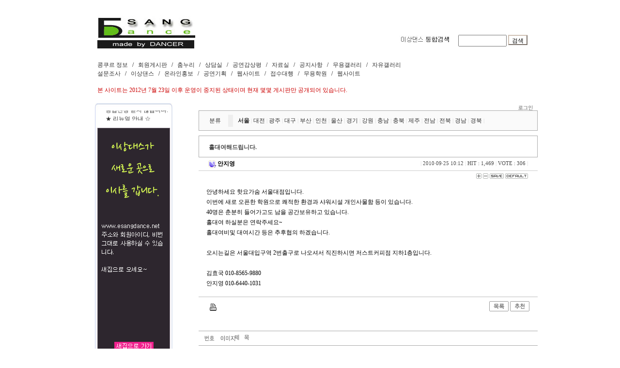

--- FILE ---
content_type: text/html
request_url: http://esangdance.byus.net/zboard/zboard.php?id=insti&page=2&sn1=&divpage=1&category=1&sn=off&ss=on&sc=on&select_arrange=headnum&desc=asc&no=726
body_size: 46010
content:
<!--
ZeroBoard에 대한 라이센스 명시입니다.

아래 라이센스에 동의하시는 분만 제로보드를 사용할수 있습니다.
    
프로그램명 : Zeroboard
배포버젼 : 4.1 pl 2 (2002. 6. 19)
개발자 : zero 
Homepage : http://zeroboard.com

1. 제로보드의 배포권은 ZEROBOARD.COM에서 허용한 곳에만 있습니다.
   (허락 맡지 않은 재배포는 허용하지 않습니다.)

2. 제로보드는 저작권을 아래 3번항목에 의해 표기하는 한도내에서
   개인홈페이지 및 학교나 교회등의 비영리단체, 기업이나 기타 영리단체에서 사용할수 있습니다.
   (반국가 단체나 불법 싸이트에서의 사용은 금지합니다)

3. 제로보드 사용시 저작권 명시부분을 훼손하면 안됩니다.
   프로그램 소스, html소스상의 라이센스 및 웹상 출력물 하단에 있는 카피라이트와 링크를 수정하지 마십시요.
   (저작권 표시는 게시판 배포시 작성된 형식만을 허용합니다. 임의 수정은 금지합니다)

4. 단, 정식 등록버젼은 저작권 표시를 삭제할수 있습니다.
   정식 등록버젼에 대한 문의는 http://zeroboard.com 에서 문의 방법을 찾아주시기 바랍니다.

5. 링크서비스등의 기본 용도에 맞지 않는 사용은 금지합니다.

6. 제로보드의 사용으로 인한 데이타 손실 및 기타 손해등 어떠한 사고나 문제에 대해서 ZEROBOARD.COM은 절대 책임을 지지 않습니다.

7. 제로보드에 대해 ZEROBOARD.COM은 유지/ 보수의 의무가 없습니다.

8. 제로보드 소스는 개인적으로 사용시 수정하여 사용할수 있지만 수정된 프로그램의 재배포는 금지합니다.
   (저작권 관련 부분은 수정금지입니다)

9. 제로보드에 쓰인 스킨의 저작권은 스킨 제작자에게 있으며 제작자의 동의하에 수정배포가 가능합니다.

10. 기타 의문사항은 http://zeroboard.com 을 이용해 주시기 바랍니다.
    (질문등에 대한 내용은 메일로 받지 않습니다)

-->
<html> 
<head>
	<title>▒ 무용학원 네트워크</title>
	<meta http-equiv=Content-Type content=text/html; charset=EUC-KR>
	<link rel=StyleSheet HREF=skin/ggambo6200_link/style.css type=text/css title=style>
	<script language='JavaScript'>
	var select_obj;
	function ZB_layerAction(name,status) { 
		var obj=document.all[name];
		var _tmpx,_tmpy, marginx, marginy;
		_tmpx = event.clientX + parseInt(obj.offsetWidth);
		_tmpy = event.clientY + parseInt(obj.offsetHeight);
		_marginx = document.body.clientWidth - _tmpx;
		_marginy = document.body.clientHeight - _tmpy ;
		if(_marginx < 0)
			_tmpx = event.clientX + document.body.scrollLeft + _marginx ;
		else
			_tmpx = event.clientX + document.body.scrollLeft ;
		if(_marginy < 0)
			_tmpy = event.clientY + document.body.scrollTop + _marginy +20;
		else
			_tmpy = event.clientY + document.body.scrollTop ;
		obj.style.posLeft=_tmpx-13;
		obj.style.posTop=_tmpy-12;
		if(status=='visible') {
			if(select_obj) {
				select_obj.style.visibility='hidden';
				select_obj=null;
			}
			select_obj=obj;
		}else{
			select_obj=null;
		}
		obj.style.visibility=status; 
	}


	function print_ZBlayer(name, homepage, mail, member_no, boardID, writer, traceID, traceType, isAdmin, isMember) {
		var printHeight = 0;
		var printMain="";
	
		if(homepage) {
			printMain = "<tr onMouseOver=this.style.backgroundColor='#bbbbbb' onMouseOut=this.style.backgroundColor='' onMousedown=window.open('"+homepage+"');><td style=font-family:굴림;font-size:9pt height=18 nowrap>&nbsp;<img src=images/n_homepage.gif border=0 align=absmiddle>&nbsp;&nbsp;홈페이지&nbsp;&nbsp;</td></tr>";
			printHeight = printHeight + 16;
		}
		if(mail) {
			
		}
		if(member_no) {
			if(isMember) {
				printMain = printMain +	"<tr onMouseOver=this.style.backgroundColor='#bbbbbb' onMouseOut=this.style.backgroundColor='' onMousedown=window.open('view_info.php?member_no="+member_no+"','view_info','width=400,height=510,toolbar=no,scrollbars=yes');><td style=font-family:굴림;font-size:9pt height=18 nowrap>&nbsp;<img src=images/n_memo.gif border=0 align=absmiddle>&nbsp;&nbsp;쪽지 보내기&nbsp;&nbsp;</td></tr>";
				printHeight = printHeight + 16;
			}

		}
		if(writer) {
			printMain = printMain +	"<tr onMouseOver=this.style.backgroundColor='#bbbbbb' onMouseOut=this.style.backgroundColor='' onMousedown=location.href='zboard.php?id="+boardID+"&sn1=on&sn=on&ss=off&sc=off&keyword="+writer+"';><td style=font-family:굴림;font-size:9pt height=18 nowrap>&nbsp;<img src=images/n_search.gif border=0 align=absmiddle>&nbsp;&nbsp;이름으로 검색&nbsp;&nbsp;</td></tr>";
			printHeight = printHeight + 16;
		}
		if(isAdmin) {
			if(member_no) {
				printMain = printMain +	"<tr onMouseOver=this.style.backgroundColor='#bbbbbb' onMouseOut=this.style.backgroundColor='' onMousedown=window.open('open_window.php?mode=i&str="+member_no+"','ZBremote','width=1,height=1,left=1,top=1');><td style=font-family:굴림;font-size:9pt height=18 nowrap>&nbsp;<img src=images/n_modify.gif border=0 align=absmiddle>&nbsp;&nbsp;<font color=darkred>회원정보 변경&nbsp;&nbsp;</td></tr>";
				printHeight = printHeight + 16;
			}
			printMain = printMain +	"<tr onMouseOver=this.style.backgroundColor='#bbbbbb' onMouseOut=this.style.backgroundColor='' onMousedown=window.open('open_window.php?mode="+traceType+"&str="+traceID+"','ZBremote','width=1,height=1,left=1,top=1');><td style=font-family:굴림;font-size:9pt height=18 nowrap>&nbsp;<img src=images/n_relationlist.gif border=0 align=absmiddle>&nbsp;&nbsp;<font color=darkred>관련글 추적</font>&nbsp;&nbsp;</td></tr>";
			printHeight = printHeight + 16;
		
		}
		var printHeader = "<div id='"+name+"' style='position:absolute; left:10px; top:25px; width:127; height: "+printHeight+"; z-index:1; visibility: hidden' onMousedown=ZB_layerAction('"+name+"','hidden')><table border=0><tr><td colspan=3 onMouseover=ZB_layerAction('"+name+"','hidden') height=3></td></tr><tr><td width=5 onMouseover=ZB_layerAction('"+name+"','hidden') rowspan=2>&nbsp;</td><td height=5></td></tr><tr><td><table style=cursor:hand border='0' cellspacing='1' cellpadding='0' bgcolor='black' width=100% height=100%><tr><td valign=top bgcolor=white><table border=0 cellspacing=0 cellpadding=3 width=100% height=100%>";
		var printFooter = "</table></td></tr></table></td><td width=5 rowspan=2 onMouseover=ZB_layerAction('"+name+"','hidden')>&nbsp;</td></tr><tr><td colspan=3 height=10 onMouseover=ZB_layerAction('"+name+"','hidden')></td></tr></table></div>";
	
		document.writeln(printHeader+printMain+printFooter);
	}
</script>
	
<script language="javascript">
browserName = navigator.appName;
browserVer = parseInt(navigator.appVersion);
if(browserName == "Netscape" && browserVer >= 3){ init = "net"; }
else { init = "ie"; }


if(((init == "net")&&(browserVer >=3))||((init == "ie")&&(browserVer >= 4))){

 sn_on=new Image;
 sn_off=new Image;
 sn_on.src= "skin/ggambo6200_link/name_on.gif";
 sn_off.src= "skin/ggambo6200_link/name_off.gif";

 ss_on=new Image;
 ss_off=new Image;
 ss_on.src= "skin/ggambo6200_link/subject_on.gif";
 ss_off.src= "skin/ggambo6200_link/subject_off.gif";

 sc_on=new Image;
 sc_off=new Image;
 sc_on.src= "skin/ggambo6200_link/content_on.gif";
 sc_off.src= "skin/ggambo6200_link/content_off.gif";

}

function OnOff(name) {
if(((init == "net")&&(browserVer >=3))||((init == "ie")&&(browserVer >= 4))) {
  if(document.search[name].value=='on')
  {
   document.search[name].value='off';
   ImgSrc=eval(name+"_off.src");
   document[name].src=ImgSrc;
  }
  else
  {
   document.search[name].value='on';
   ImgSrc=eval(name+"_on.src");
   document[name].src=ImgSrc;
  }
 }
}
</script>

<script language="javascript">
  function reverse() {
   var i, chked=0;
   if(confirm('목록을 반전하시겠습니까?\n\n반전을 원하지 않는다면 취소를 누르시면 다음으로 넘어갑니다'))
   {
    for(i=0;i<document.list.length;i++)
    {
     if(document.list[i].type=='checkbox')
     {
      if(document.list[i].checked) { document.list[i].checked=false; }
      else { document.list[i].checked=true; }
     }
    }
   }
   for(i=0;i<document.list.length;i++)
   {
    if(document.list[i].type=='checkbox')
    {
     if(document.list[i].checked) chked=1;
    }
   }
   if(chked) {
    if(confirm('선택된 항목을 보시겠습니까?'))
     {
      document.list.selected.value='';
      document.list.exec.value='view_all';
      for(i=0;i<document.list.length;i++)
      {
       if(document.list[i].type=='checkbox')
       {
        if(document.list[i].checked)
        {
         document.list.selected.value=document.list[i].value+';'+document.list.selected.value;
        }
       }
      }
      document.list.submit();
      return true;
     }
    }
   }

 function delete_all() {
  var i, chked=0;
  for(i=0;i<document.list.length;i++)
  {
   if(document.list[i].type=='checkbox')
   {
    if(document.list[i].checked) chked=1;
    }
   }
  if(chked)
  {
    document.list.selected.value='';
    document.list.exec.value='delete_all';
    for(i=0;i<document.list.length;i++)
    {
     if(document.list[i].type=='checkbox')
     {
      if(document.list[i].checked)
      {
       document.list.selected.value=document.list[i].value+';'+document.list.selected.value;
      }
     }
    }
    window.open("select_list_all.php?id=insti&selected="+document.list.selected.value,"게시물정리","width=260,height=180,toolbars=no,resize=no,scrollbars=no");
  }
  else {alert('정리할 게시물을 선택하여 주십시요');}
 }

 function category_change(obj) {
  var myindex=obj.selectedIndex;
  document.search.category.value=obj.options[myindex].value;
  document.search.submit();
  return true;
 }

//-->
</script>
</head>
<body topmargin='0'  leftmargin='0' marginwidth='0' marginheight='0'  bgcolor=white >
			<html>
<head>
<title>무용정보의 중심 :: 아름다운 춤세상에 오신걸 환영합니다. ::</title>

<style type="text/css">
<!--
body {
scrollbar-face-color:#FFFFFF;
scrollbar-highlight-color: navy;
scrollbar-3dlight-color: #FFFFFF;
scrollbar-shadow-color: navy;
scrollbar-darkshadow-color: #FFFFFF;
scrollbar-track-color: #FFFFFF;
scrollbar-arrow-color: navy}
-->
</style>
<style type="text/css">
<!--
BODY,TD,SELECT,input,DIV,form,TEXTAREA,center,TD {font-family:굴림;color:#000000;font-size:9pt;line-height:150%} 
A:link {text-decoration:none; color:#333333}
A:visited {text-decoration:none; color:#333333}
A:active {text-decoration:none; color:#333333}
A:hover {text-decoration:underline; color:#8381E9}
a { selector-dummy : expression(this.hideFocus=true);}
-->
</style>

</head>
<body leftmargin="0" topmargin="0" marginwidth="0" marginheight="0"><table width="971" border="0" cellpadding="0" cellspacing="0" align="center"> 
  <tr> 
    <td valign="top" height="97" colspan="19">       
    <TABLE WIDTH=911 BORDER=0 CELLPADDING=0 CELLSPACING=0  align="center">
      <TR> 
        <TD width="17" height="20" valign="top"><a name="a"></a></TD>
        <TD width="911" rowspan="2" valign="top"> 
          <table width="100%" border="0" cellpadding="0" cellspacing="0">
            <tr> 
                <TD width="911" valign="top" align="center"> 
                  <table width="100%" border="0" cellpadding="0" cellspacing="0">
              <tr> 
                <TD width="202" valign="top" ROWSPAN=3><a href="http://esangdance.byus.net/"> <img src="../ver_10/index/images/index_02.jpg" width="202" height="100" border="0"></TD>
                <TD width="414" height="72"></TD>
                <TD width="113"></TD>
                <TD width="104"></TD>
              </tr>
              <tr align="right"> 
                <TD height="20"></TD>
                <TD valign="top"><img src="../ver_9/main/images/index-up_06.jpg" width="113" height="20"></TD>
                <TD valign="top"> 
                  <table width="150" cellspacing="0" cellpadding="0" border="0">
<form name="siche_search" action="ssearch.php" method="get" target="_self">
<input type="hidden" name="sno" value="1">
<input type="hidden" name="siche" value="search">
<input type="hidden" name="page" value="1">
<input type="hidden" name="oga" value="or">
<input type="hidden" name="sn" value="1">
<input type="hidden" name="ss" value="1">
<input type="hidden" name="sm" value="1">
<tr>
	<td>
	<input type="text" name="search" style="width:100">
	<input type="submit" style="font-size:9pt;border:solid 1;border-color:CFC1B4;background-color:white;width:40;height:21" value="검색">
	</td>
</tr>
</form>
</table>                </TD>
              </tr>
              <tr> 
                <TD height="8"></TD>
                <TD></TD>
                <TD></TD>
              </tr>
              <tr> 
                <td height="21"></td>
                <td></td>
                <td></td>
                <td></td>
              </tr>
</table>
          
<table width="100%" border="0" cellpadding="0" cellspacing="0" align="right"> 
   <tr> 
      <TD width="100%"> 
            <a href="http://esangdance.byus.net/zboard/zboard.php?id=data">콩쿠르 정보</a> 
            &nbsp;&nbsp;/&nbsp;&nbsp;
            <a href="http://esangdance.byus.net/zboard/zboard.php?id=bbs_3">회원게시판</a> 
            &nbsp;&nbsp;/&nbsp;&nbsp;
            <a href="http://esangdance.byus.net/zboard/zboard.php?id=notice">춤누리</a> 
            &nbsp;&nbsp;/&nbsp;&nbsp;
            <a href="http://esangdance.byus.net/zboard/zboard.php?id=meeting">상담실</a>
            &nbsp;&nbsp;/&nbsp;&nbsp; 
            <a href="http://esangdance.byus.net/zboard/zboard.php?id=review">공연감상평</a> 
            &nbsp;&nbsp;/&nbsp;&nbsp;
            <a href="http://esangdance.byus.net/zboard/zboard.php?id=study">자료실</a> 
            &nbsp;&nbsp;/&nbsp;&nbsp;
            <a href="http://esangdance.byus.net/zboard/zboard.php?id=noti">공지사항</a> 
            &nbsp;&nbsp;/&nbsp;&nbsp;
            <a href="http://esangdance.byus.net/zboard/zboard.php?id=stage">무용갤러리</a> 
            &nbsp;&nbsp;/&nbsp;&nbsp;
			      <a href="http://esangdance.byus.net/zboard/zboard.php?id=mem_gal">자유갤러리</a>
			      <br>
			      <a href="http://esangdance.byus.net/zboard/zboard.php?id=vote">설문조사</a> 
		      	&nbsp;&nbsp;/&nbsp;&nbsp; 
            <a href="http://esangdance.byus.net/center_10.html">이상댄스</a> 
            &nbsp;&nbsp;/&nbsp;&nbsp;
            <a href="http://esangdance.byus.net/center_10_02.php">온라인홍보</a>
            &nbsp;&nbsp;/&nbsp;&nbsp;
            <a href="http://esangdance.byus.net/center_10_03.php">공연기획</a>
            &nbsp;&nbsp;/&nbsp;&nbsp;  
            <a href="http://esangdance.byus.net/center_10_04.php">웹사이트</a> 
            &nbsp;&nbsp;/&nbsp;&nbsp;
		      	<a href="http://esangdance.byus.net/center_10_05.php">접수대행  </a>
		      	&nbsp;&nbsp;/&nbsp;&nbsp;
            <a href="http://esangdance.byus.net/zboard/zboard.php?&id=insti">무용학원</a>
            &nbsp;&nbsp;/&nbsp;&nbsp;
            <a href="http://esangdance.byus.net/zboard/zboard.php?&id=contact">웹사이트</a>
       </TD>
    </tr>
    <tr><td height="50"><font color="cc0000">본 사이트는 2012년 7월 23일 이후 운영이 중지된 상태이며 현재 몇몇 게시판만 공개되어 있습니다.</font></td></tr>
</table>                </TD>
              </tr>
          </table>
        </TD>
        </TR>
      <TR> 
        <TD height="32"></TD>
      </TR>
    </TABLE>

<tr> 
    <td width="46" height="2"></td>
    <td width="10"></td>
    <td width="212"></td>
    <td width="24"></td>
    <td width="650"></td>
    <td width="7"></td>
    <td width="45"></td>
  </tr>
  <tr> 
    <td height="42"></td>
    <td></td>
    <td rowspan="2" valign="top">         
    <table width="200" border="0" cellpadding="0" cellspacing="0" height="100%" align="center">
      <tr> 
        <td width="188" height="415" valign="top"> 
          <table width="192" border="0" cellpadding="0" cellspacing="0">
  <tr> 
    <TD width="16" height="553"></TD>
    <TD width="160" valign="top"> 
      <table width="100%" border="0" cellpadding="0" cellspacing="0">
        <tr> 
          <TD width="160" height="48" valign="top"> 
            <table width="100%" border="0" cellpadding="0" cellspacing="0" background="../ver_10/banner/banner_1/ma_01.jpg">
              <tr> 
                <td width="2" height="3"></td>
                <td width="155"></td>
                <td width="3"></td>
              </tr>
              <tr> 
                <td height="45"></td>
                <td valign="middle" align="center"> 
                  <table width="100%" border="0" cellpadding="0" cellspacing="0">
<tr> 
<td> 
<table border=0 width="100%" cellspacing=0 cellpadding=0>
<td width="100%"> </td>
</tr>
<tr>
          <td height=5 > <marquee direction=up scrollamount=1 style="width:100%;height:21" onMouseOver=this.stop() onMouseOut=this.start()><font color="#000000">
<img src="latest_skin/kkami_update/images/bul.gif"><a href='zboard.php?id=noti&no=383'>새집으로 이사갑니다~</font></b></a>&nbsp;<br>
            
<img src="latest_skin/kkami_update/images/bul.gif"><a href='zboard.php?id=noti&no=382'>등업신청 받지 않습니다.</font></b></a>&nbsp;<br>
            
<img src="latest_skin/kkami_update/images/bul.gif"><a href='zboard.php?id=noti&no=381'>★ 리뉴얼 안내 ☆</font></b></a>&nbsp;<br>
            
<img src="latest_skin/kkami_update/images/bul.gif"><a href='zboard.php?id=noti&no=380'>사)대한무용학회 무용경연대회 접수기간 연장 안...</font></b></a>&nbsp;<br>
            </font><marquee></td>
</tr>
<td width="100%"> </td>
</tr>
</table>
</td>
</tr>
</table>                </td>
                <td></td>
              </tr>
            </table>
          </TD>
        </tr>
        <tr> 
          <TD height="503" valign="top"> 
            <table width="100%" border="0" cellpadding="0" cellspacing="0" background="../ver_10/banner/banner_1/02_bg.jpg">
              <tr> 
                <td height="3" width="5"></td>
                <td width="150"></td>
                <td width="5"></td>
              </tr>
              <tr>
                <td height="490"></td>
                <td valign="top"><a href="http://www.esangdance.net"><img src="../ver_10/banner/banner_1/Untitled-1%20copy.jpg" width="150" height="490" border="0"></a></td>
                <td></td>
              </tr>
              <tr>
                <td height="10"></td>
                <td></td>
                <td></td>
              </tr>
            </table>
          </TD>
        </tr>
      </table>
    </TD>
    <TD width="16"></TD>
  </tr>
</table>
        </td>
        <td width="5"></td>
        <td width="7"></td>
      </tr>
      <tr> 
        <td colspan="2" valign="top"><IMG SRC="../ver_9/main/images/bg.gif" WIDTH=1 HEIGHT=100% ALT="" align="right"></td>
        <td></td>
      </tr>
    </table>
    </td>
    <td></td>
    <td valign="top"> 
     <table  width="100%" border="0" cellpadding="0" cellspacing="0" align="center">
              <div align=center>			<table border=0 cellspacing=0 cellpadding=0 width=700 height=1 style="table-layout:fixed;"><col width=100%></col><tr><td><img src=images/t.gif border=0 width=98% height=1 name=zb_get_table_width><br><img src=images/t.gif border=0 name=zb_target_resize width=1 height=1></td></tr></table>
			

<!----- 
GGAMBO SKIN 에 대한 라이센스 명시입니다.

아래 라이센스에 동의하시는 분만 이 스킨을 사용할수 있습니다.

프로그램명 : Zeroboard용 GGAMBO SKIN
배포버젼 : 6200_LINK (북마크게시판)
개발자 : GGAMBO
Homepage : http://web.ggambo.com

1. GGAMBO SKIN의 배포권은 깜보웹스쿨에서 허용한 곳에만 있습니다.
   (허락 맡지 않은 재배포는 허용하지 않습니다.)

2. GGAMBO SKIN는 저작권을 아래 3번항목에 의해 표기하는 한도내에서
   개인홈페이지 및 학교나 교회등의 비영리단체, 기업이나 기타 영리단체에서 사용할수 있습니다.
   (반국가 단체나 불법 싸이트에서의 사용은 금지합니다)

3. GGAMBO SKIN 사용시 저작권 명시부분을 훼손하면 안됩니다.
   프로그램 소스, html소스상의 라이센스 및 웹상 출력물 하단에 있는 카피라이트와 링크를 수정하지 마십시요.

4. 단, 정식 등록버젼은 저작권 표시를 삭제할수 있습니다.
   정식 등록버젼에 대한 문의는 깜보웹스쿨에서 문의 방법을 찾아주시기 바랍니다.

5. 링크서비스등의 기본 용도에 맞지 않는 사용은 금지합니다.

6. GGAMBO SKIN의 사용으로 인한 데이타 손실 및 기타 손해등 어떠한 사고나 문제에 대해서 깜보웹스쿨은 절대 책임을 지지 않습니다.

7. GGAMBO SKIN에 대해 깜보웹스쿨은 유지/ 보수의 의무가 없습니다.

8. GGAMBO SKIN 소스는 개인적으로 사용시 수정하여 사용할수 있지만 수정된 프로그램의 재배포는 금지합니다.

9. 제작자의 허락없이 프로그램의 일부 소스를 타 프로그램이나 스킨에 사용할 수 없습니다.
   (저작권 관련 부분은 수정금지입니다)

10. 기타 의문사항은 깜보웹스쿨을 이용해 주시기 바랍니다.
    (질문등에 대한 내용은 메일로 받지 않습니다)
----->
<script language=JavaScript>
function bluring(){
if(event.srcElement.tagName=="A"||event.srcElement.tagName=="IMG") document.body.focus();
}
document.onfocusin=bluring;
</script>
<script language=JavaScript>
function findObj(n, d) { //v4.0
  var p,i,x;  if(!d) d=document; if((p=n.indexOf("?"))>0&&parent.frames.length) {
    d=parent.frames[n.substring(p+1)].document; n=n.substring(0,p);}
  if(!(x=d[n])&&d.all) x=d.all[n]; for (i=0;!x&&i<d.forms.length;i++) x=d.forms[i][n];
  for(i=0;!x&&d.layers&&i<d.layers.length;i++) x=findObj(n,d.layers[i].document);
  if(!x && document.getElementById) x=document.getElementById(n); return x;
}
function swapImage() {
  var i,j=0,x,a=swapImage.arguments; document.MM_sr=new Array; for(i=0;i<(a.length-2);i+=3)
   if ((x=findObj(a[i]))!=null){document.MM_sr[j++]=x; if(!x.oSrc) x.oSrc=x.src; x.src=a[i+2];}
}
</script><table border=0 cellspacing=0 cellpadding=0 width=700 style='table-layout:fixed;height:1px;'>
<tr><td style='padding:0 16 0 16;'><table border=0 cellspacing=0 cellpadding=0 width=100% height=1 style="table-layout:fixed;"><col width=100%></col><tr><td style='line-height:100%;'><img src=images/t.gif border=0 width=100% height=1 name=ggambo_table_width><br><img src=images/t.gif border=0 name=ggambo_resize width=1 height=1></td></tr></table></td></tr></table>
<table border=0 cellspacing=0 cellpadding=0 width=700 style='table-layout:fixed;'>
<tr><td align=right valign=bottom style='word-break:break-all;padding:0 10 0 0;' nowrap width=100%>
<Zeroboard <img src=skin/ggambo6200_link/head_join.gif border=0></a> <Zeroboard <img src=skin/ggambo6200_link/head_modify.gif border=0></a> <Zeroboard <img src=skin/ggambo6200_link/head_memo.gif border=0></a> <a onfocus=blur() href='login.php?id=insti&page=2&sn1=&divpage=1&category=1&sn=off&ss=on&sc=on&select_arrange=headnum&desc=asc&s_url=%2Fzboard%2Fzboard.php%3Fid%3Dinsti%26page%3D2%26sn1%3D%26divpage%3D1%26category%3D1%26sn%3Doff%26ss%3Don%26sc%3Don%26select_arrange%3Dheadnum%26desc%3Dasc%26no%3D726'><img src=skin/ggambo6200_link/head_login.gif border=0></a> <Zeroboard <img src=skin/ggambo6200_link/head_logout.gif border=0></a></td>
</tr></table><table border=0 cellspacing=0 cellpadding=0 width=700 style='border-width:1 1 1 1;border-color:AAAAAA;border-style:solid;margin:0 0 10 0;table-layout:fixed;' bgcolor=FAFAFA>
<col width=60></col><col width=10></col><col width=></col>
<tr><td height=8 colspan=3></td></tr>
<tr>
<td style='padding:0 15 0 10;' align=right><a href=zboard.php?&id=insti>분류</a></td>
<td bgcolor=EEEEEE></td>
<td style='padding:0 20 0 10;word-break:break-all;line-height:200%;'>
<a href='zboard.php?category=1&id=insti&page=2&page_num=4&sn=off&ss=on&sc=on&keyword=&select_arrange=headnum&desc=asc'><b>서울</a></b> <font class=ggambo_bar>|</font> <a href='zboard.php?category=2&id=insti&page=2&page_num=4&sn=off&ss=on&sc=on&keyword=&select_arrange=headnum&desc=asc'>대전</a></b> <font class=ggambo_bar>|</font> <a href='zboard.php?category=3&id=insti&page=2&page_num=4&sn=off&ss=on&sc=on&keyword=&select_arrange=headnum&desc=asc'>광주</a></b> <font class=ggambo_bar>|</font> <a href='zboard.php?category=4&id=insti&page=2&page_num=4&sn=off&ss=on&sc=on&keyword=&select_arrange=headnum&desc=asc'>대구</a></b> <font class=ggambo_bar>|</font> <a href='zboard.php?category=5&id=insti&page=2&page_num=4&sn=off&ss=on&sc=on&keyword=&select_arrange=headnum&desc=asc'>부산</a></b> <font class=ggambo_bar>|</font> <a href='zboard.php?category=6&id=insti&page=2&page_num=4&sn=off&ss=on&sc=on&keyword=&select_arrange=headnum&desc=asc'>인천</a></b> <font class=ggambo_bar>|</font> <a href='zboard.php?category=7&id=insti&page=2&page_num=4&sn=off&ss=on&sc=on&keyword=&select_arrange=headnum&desc=asc'>울산</a></b> <font class=ggambo_bar>|</font> <a href='zboard.php?category=8&id=insti&page=2&page_num=4&sn=off&ss=on&sc=on&keyword=&select_arrange=headnum&desc=asc'>경기</a></b> <font class=ggambo_bar>|</font> <a href='zboard.php?category=9&id=insti&page=2&page_num=4&sn=off&ss=on&sc=on&keyword=&select_arrange=headnum&desc=asc'>강원</a></b> <font class=ggambo_bar>|</font> <a href='zboard.php?category=10&id=insti&page=2&page_num=4&sn=off&ss=on&sc=on&keyword=&select_arrange=headnum&desc=asc'>충남</a></b> <font class=ggambo_bar>|</font> <a href='zboard.php?category=11&id=insti&page=2&page_num=4&sn=off&ss=on&sc=on&keyword=&select_arrange=headnum&desc=asc'>충북</a></b> <font class=ggambo_bar>|</font> <a href='zboard.php?category=12&id=insti&page=2&page_num=4&sn=off&ss=on&sc=on&keyword=&select_arrange=headnum&desc=asc'>제주</a></b> <font class=ggambo_bar>|</font> <a href='zboard.php?category=13&id=insti&page=2&page_num=4&sn=off&ss=on&sc=on&keyword=&select_arrange=headnum&desc=asc'>전남</a></b> <font class=ggambo_bar>|</font> <a href='zboard.php?category=14&id=insti&page=2&page_num=4&sn=off&ss=on&sc=on&keyword=&select_arrange=headnum&desc=asc'>전북</a></b> <font class=ggambo_bar>|</font> <a href='zboard.php?category=15&id=insti&page=2&page_num=4&sn=off&ss=on&sc=on&keyword=&select_arrange=headnum&desc=asc'>경남</a></b> <font class=ggambo_bar>|</font> <a href='zboard.php?category=16&id=insti&page=2&page_num=4&sn=off&ss=on&sc=on&keyword=&select_arrange=headnum&desc=asc'>경북</a></b> <font class=ggambo_bar>|</font> </td></tr><tr><td height=7 colspan=3></td></tr></table>	
<table border=0 cellspacing=0 cellpadding=0 width=700 class=ggambo_view_table>
<tr><td class=ggambo_view_title>홀대여해드립니다.</td></tr>
<tr><td style='padding:0 20 0 20;height:28px;border-width:0 0 1 0;border-color:CCCCCC;border-style:solid;'>
<table border=0 cellspacing=0 cellpadding=0 width='100%'><tr><td>
<img src='images/level_7.gif' border=0 align=absmiddle><b>&nbsp;<span onMousedown="ZB_layerAction('zbLayer1','visible')" style=cursor:hand>안지영</span>&nbsp;
</td>
<td align=right><font class='ggambo_ta8'> <font class=ggambo_bar>|</font> <span title='2010년 09월 25일 Sat 10시 12분 32초'>2010·09·25 10:12</span> <font class=ggambo_bar>|</font> HIT : 1,469 <font class=ggambo_bar>|</font> VOTE : 306 <font class=ggambo_bar>|</font></font></td></tr></table>
</td></tr><!--<tr><td class=ggambo_line3 bgcolor=FAFAFA><b>URL&nbsp;&nbsp;::&nbsp;&nbsp;</b></td></tr>--><!--<tr><td class=ggambo_line3></td></tr>--><!----><!----><tr><td align=right style='padding:3 20 0 0;'>
<a href="javascript:PlusFont();"><img src="skin/ggambo6200_link/font_plus.gif" border="0"></a>	<a href="javascript:MinusFont();"><img src="skin/ggambo6200_link/font_minus.gif" border="0"></a> <a href="javascript:SetArticleFont();"><img src="skin/ggambo6200_link/font_save.gif" border="0"></a> <a href="javascript:SetDefaultFont();"><img src="skin/ggambo6200_link/font_default.gif" border="0"></a></td></tr>
<tr><td style='word-break:break-all;line-height:180%;padding:12 16 16 16;'>
<div id =article style='word-break:break-all;line-height:180%;text-align:left;'>
<!----><!---->  안녕하세요 핫요가숨 서울대점입니다. <br />
이번에 새로 오픈한 학원으로 쾌적한 환경과 샤워시설 개인사물함 등이 있습니다. <br />
40명은 춘분히 들어가고도 남을 공간보유하고 있습니다. <br />
홀대여 하실분은 연락주세요~ <br />
홀대여비및 대여시간 등은 추후협의 하겠습니다. <br />
<br />
오시는길은 서울대입구역 2번출구로 나오셔서 직진하시면 저스트커피점 지하1층입니다. <br />
<br />
김효국 010-8565-9880 <br />
안지영 010-6440-1031 </div>
<Script language="javascript" src="skin/ggambo6200_link/font.js"></Script></td></tr>
</table>

<table width=700 cellspacing=0 cellpadding=0 style='table-layout:fixed;margin:0 0 20 0;border-width:1 0 0 0;border-color:DDDDDD;border-style:solid;'>
<col width=100></col><col width=></col>
<tr>
 <td height=40 style='padding:8 0 15 20;'>
<a href='javascript:window.print();'><img src=skin/ggambo6200_link/pipi152.gif width=20 height=20 border=0></a>
</td>
 <td align=right style='padding:8 8 15 0;'>
     <a onfocus=blur() href='zboard.php?id=insti&page=2&page_num=4&category=1&sn=off&ss=on&sc=on&keyword=&prev_no=726&sn1=&divpage=1&select_arrange=headnum&desc=asc'><img src=skin/ggambo6200_link/g_list.gif border=0></a> <Zeroboard <img src=skin/ggambo6200_link/g_write.gif border=0></a> <Zeroboard <img src=skin/ggambo6200_link/g_reply.gif border=0></a> <Zeroboard <img src=skin/ggambo6200_link/g_modify.gif border=0></a> <Zeroboard <img src=skin/ggambo6200_link/g_delete.gif border=0></a> <a onfocus=blur() href='vote.php?id=insti&page=2&sn1=&divpage=1&category=1&sn=off&ss=on&sc=on&select_arrange=headnum&desc=asc&no=726'><img src=skin/ggambo6200_link/g_vote.gif border=0></a>    &nbsp;&nbsp;
 </td>
</tr>
</table>

<script>
	function ggambo_img_check2(){
		var ggambo_cell_width = document.ggambo_table_width.width;
		var ggambo_resize_num = document.ggambo_resize.length;
		for(i=0;i<ggambo_resize_num;i++){ 
			if(document.ggambo_resize[i].width > ggambo_cell_width) {
				document.ggambo_resize[i].width = ggambo_cell_width;
			}
		}
	}
	window.onload = ggambo_img_check2;
</script><table border=0 cellspacing=0 cellpadding=0 width=700 style='table-layout:fixed;border-width:1 0 1 0;border-color:AAAAAA;border-style:solid;'>
<form method=post name=list action=list_all.php>
<input type=hidden name=page value=2>
<input type=hidden name=id value=insti>
<input type=hidden name=select_arrange value=headnum>
<input type=hidden name=desc value=asc>
<input type=hidden name=page_num value=4>
<input type=hidden name=selected>
<input type=hidden name=exec>
<input type=hidden name=keyword value="">
<input type=hidden name=sn value="off">
<input type=hidden name=ss value="on">
<input type=hidden name=sc value="on">
<col width=45></col><col width=21></col><!--<col width=30></col>--><col width=></col><tr align=center class=title>
<td class=ggambo_title><a onfocus=blur() href='/zboard/zboard.php?id=insti&page=2&sn1=&divpage=1&category=1&sn=off&ss=on&sc=on&select_arrange=headnum&desc=desc'><img src=skin/ggambo6200_link/head_num.gif border=0></a></td><td class=ggambo_title><img src=skin/ggambo6200_link/head_image.gif border=0></td>
<!--<td class=ggambo_title><img src=skin/ggambo6200_link/head_select.gif border=0></a></td>--><td class=ggambo_title align=left>&nbsp;&nbsp;&nbsp;&nbsp;<a onfocus=blur() href='/zboard/zboard.php?id=insti&page=2&sn1=&divpage=1&category=1&sn=off&ss=on&sc=on&select_arrange=subject&desc=desc'><img src=skin/ggambo6200_link/head_subject.gif border=0></a></td>
</tr>
 
<tr align=center class=list0>
	<td class=ggambo_line2 rowspan=3>125</td>	<td class=ggambo_line4 rowspan=3><table border=0 border=0 width=1 height=1 style='border:1 F0F0F0 solid;cursor:hand;' onclick=location.href="zboard.php?id=insti&page=2&sn1=&divpage=1&category=1&sn=off&ss=on&sc=on&select_arrange=headnum&desc=asc&no=732"><tr><td align=center valign=middle class=ggambo_ve65>NO IMAGE</td></tr></table></td>
	<!--<td class=ggambo_line2 rowspan=3><input type=checkbox name=cart value="732"></td>-->	<td align=left class=ggambo_line51><img src=skin/ggambo6200_link/old_head.gif border=0 align=absmiddle>&nbsp;&nbsp;&nbsp;<nobr><font color=888888>서울 ::</font></nobr>&nbsp;<a href="zboard.php?id=insti&page=2&sn1=&divpage=1&category=1&sn=off&ss=on&sc=on&select_arrange=headnum&desc=asc&no=732"  >서울 도봉구 방학동  강북최고 발레입시명문 한's Art Scool</a> </td> 
				</tr>
<tr><td class=ggambo_line41 colspan=1><b><font color=ffb048>&#149;</font>&nbsp;&nbsp;<a href='skin/ggambo6200_link/hit.php?sitelink=http://www.hansartschool.com/&id=insti&page=2&sn1=&divpage=1&category=1&sn=off&ss=on&sc=on&select_arrange=headnum&desc=asc&no=732' onfocus='this.blur()' target=_blank><font class=ggambo_ta82>http://www.hansartschool.com/</font></a>&nbsp;&nbsp;<font color=ffb048>&#149;</font></b></td></tr>
<tr><td class=ggambo_memo_is colspan=1>한스 아트스쿨 
여름방학 발레 특강

&#9786;Time
*전공반: 중,고생 (오전) 10~11시 반 (fitness)
&nbsp;&nb...</td></tr> 
<tr align=center class=list1>
	<td class=ggambo_line2 rowspan=3>124</td>	<td class=ggambo_line4 rowspan=3><a href="zboard.php?id=insti&page=2&sn1=&divpage=1&category=1&sn=off&ss=on&sc=on&select_arrange=headnum&desc=asc&no=728"  ><img src=data/insti/img.jpg width=1 height=1 onMouseOver="this.className='imgover'" onMouseOut="this.className='imgbase'" class="imgbase"></a></td>
	<!--<td class=ggambo_line2 rowspan=3><input type=checkbox name=cart value="728"></td>-->	<td align=left class=ggambo_line51><img src=skin/ggambo6200_link/old_head.gif border=0 align=absmiddle>&nbsp;&nbsp;&nbsp;<nobr><font color=888888>서울 ::</font></nobr>&nbsp;<a href="zboard.php?id=insti&page=2&sn1=&divpage=1&category=1&sn=off&ss=on&sc=on&select_arrange=headnum&desc=asc&no=728"  > 발레 애(愛) 무용학원</a> </td> 
				</tr>
<tr><td class=ggambo_line41 colspan=1><b><font color=ffb048>&#149;</font>&nbsp;&nbsp;<font class=ggambo_ta82></font></a>&nbsp;&nbsp;<font color=ffb048>&#149;</font></b></td></tr>
<tr><td class=ggambo_memo_is colspan=1>안녕하세요!~ ^^


발레 애 (愛) 무용학원입니다!
 
성인취미발레, 키즈발레, 주니어 발레, 리리컬, 현대무용, 재...</td></tr> 
<tr align=center class=list0>
	<td class=ggambo_line2 rowspan=3><img src=skin/ggambo6200_link/arrow.gif border=0 align=absmiddle></td>	<td class=ggambo_line4 rowspan=3><table border=0 border=0 width=1 height=1 style='border:1 F0F0F0 solid;cursor:hand;' onclick=location.href="zboard.php?id=insti&page=2&sn1=&divpage=1&category=1&sn=off&ss=on&sc=on&select_arrange=headnum&desc=asc&no=726"><tr><td align=center valign=middle class=ggambo_ve65>NO IMAGE</td></tr></table></td>
	<!--<td class=ggambo_line2 rowspan=3><input type=checkbox name=cart value="726"></td>-->	<td align=left class=ggambo_line51><img src=skin/ggambo6200_link/old_head.gif border=0 align=absmiddle>&nbsp;&nbsp;&nbsp;<nobr><font color=888888>서울 ::</font></nobr>&nbsp;<a href="zboard.php?id=insti&page=2&sn1=&divpage=1&category=1&sn=off&ss=on&sc=on&select_arrange=headnum&desc=asc&no=726"  >홀대여해드립니다.</a> </td> 
				</tr>
<tr><td class=ggambo_line41 colspan=1><b><font color=ffb048>&#149;</font>&nbsp;&nbsp;<font class=ggambo_ta82></font></a>&nbsp;&nbsp;<font color=ffb048>&#149;</font></b></td></tr>
<tr><td class=ggambo_memo_is colspan=1>안녕하세요 핫요가숨 서울대점입니다. 
이번에 새로 오픈한 학원으로 쾌적한 환경과 샤워시설 개인사물함 등이 있습니다. 
40...</td></tr> 
<tr align=center class=list1>
	<td class=ggambo_line2 rowspan=3>122</td>	<td class=ggambo_line4 rowspan=3><table border=0 border=0 width=1 height=1 style='border:1 F0F0F0 solid;cursor:hand;' onclick=location.href="zboard.php?id=insti&page=2&sn1=&divpage=1&category=1&sn=off&ss=on&sc=on&select_arrange=headnum&desc=asc&no=725"><tr><td align=center valign=middle class=ggambo_ve65>NO IMAGE</td></tr></table></td>
	<!--<td class=ggambo_line2 rowspan=3><input type=checkbox name=cart value="725"></td>-->	<td align=left class=ggambo_line51><img src=skin/ggambo6200_link/old_head.gif border=0 align=absmiddle>&nbsp;&nbsp;&nbsp;<nobr><font color=888888>서울 ::</font></nobr>&nbsp;<a href="zboard.php?id=insti&page=2&sn1=&divpage=1&category=1&sn=off&ss=on&sc=on&select_arrange=headnum&desc=asc&no=725"  >The Dance™ 무용원</a> </td> 
				</tr>
<tr><td class=ggambo_line41 colspan=1><b><font color=ffb048>&#149;</font>&nbsp;&nbsp;<a href='skin/ggambo6200_link/hit.php?sitelink=http://club.cyworld.com/powupjimi8303&id=insti&page=2&sn1=&divpage=1&category=1&sn=off&ss=on&sc=on&select_arrange=headnum&desc=asc&no=725' onfocus='this.blur()' target=_blank><font class=ggambo_ta82>http://club.cyworld.com/powupjimi8303</font></a>&nbsp;&nbsp;<font color=ffb048>&#149;</font></b></td></tr>
<tr><td class=ggambo_memo_is colspan=1>한국무용 발레 모든수업 가능합니다.
유아/전공/취미/성인반</td></tr> </table>
<script language="JavaScript">
function toggle(ggambo) {
	if (ggambo.style.display == "none")
		{ ggambo.style.display = ""; }
	else 	{ ggambo.style.display = "none"; }
	}
</script>
<table border=0 cellpadding=0 cellspacing=0 width=700 style='margin:5 0 10 0;'>
<tr valign=top>
	<td style='padding:0 0 0 10;' nowrap class=ggambo_ve8><Zeroboard ≪</a></font> <a onfocus=blur() href='/zboard/zboard.php?id=insti&page=1&select_arrange=headnum&desc=asc&category=1&sn=off&ss=on&sc=on&keyword=&sn1=&divpage=1'><font style=font-size:8pt>[1]</a> <font style=font-size:8pt><b>2</b> <a onfocus=blur() href='/zboard/zboard.php?id=insti&page=3&select_arrange=headnum&desc=asc&category=1&sn=off&ss=on&sc=on&keyword=&sn1=&divpage=1'><font style=font-size:8pt>[3]</a><a onfocus=blur() href='/zboard/zboard.php?id=insti&page=4&select_arrange=headnum&desc=asc&category=1&sn=off&ss=on&sc=on&keyword=&sn1=&divpage=1'><font style=font-size:8pt>[4]</a><a onfocus=blur() href='/zboard/zboard.php?id=insti&page=5&select_arrange=headnum&desc=asc&category=1&sn=off&ss=on&sc=on&keyword=&sn1=&divpage=1'><font style=font-size:8pt>[5]</a><a onfocus=blur() href='/zboard/zboard.php?id=insti&page=6&select_arrange=headnum&desc=asc&category=1&sn=off&ss=on&sc=on&keyword=&sn1=&divpage=1'><font style=font-size:8pt>[6]</a><a onfocus=blur() href='/zboard/zboard.php?id=insti&page=7&select_arrange=headnum&desc=asc&category=1&sn=off&ss=on&sc=on&keyword=&sn1=&divpage=1'><font style=font-size:8pt>[7]</a><a onfocus=blur() href='/zboard/zboard.php?id=insti&page=8&select_arrange=headnum&desc=asc&category=1&sn=off&ss=on&sc=on&keyword=&sn1=&divpage=1'><font style=font-size:8pt>[8]</a><a onfocus=blur() href='/zboard/zboard.php?id=insti&page=9&select_arrange=headnum&desc=asc&category=1&sn=off&ss=on&sc=on&keyword=&sn1=&divpage=1'><font style=font-size:8pt>[9]</a><a onfocus=blur() href='/zboard/zboard.php?id=insti&page=10&select_arrange=headnum&desc=asc&category=1&sn=off&ss=on&sc=on&keyword=&sn1=&divpage=1'><font style=font-size:8pt>[10]</a><font style=font-size:8pt>..<a onfocus=blur() href='/zboard/zboard.php?id=insti&page=33&select_arrange=headnum&desc=asc&category=1&sn=off&ss=on&sc=on&keyword=&sn1=&divpage=1'><font style=font-size:8pt>[33]</a> <a onfocus=blur() href='/zboard/zboard.php?id=insti&page=11&select_arrange=headnum&desc=asc&category=1&sn=off&ss=on&sc=on&keyword=&sn1=&divpage=1'>≫</a>
		
	</td>
	<td align=right style='padding:8 10 0 0;' valign=top>
	<a href=javascript:toggle(ggambo) onfocus=this.blur() title=검색><img src=skin/ggambo6200_link/g_search.gif border=0></a>
<Zeroboard <img src=skin/ggambo6200_link/g_setup.gif border=0></a> 
	<Zeroboard <img src=skin/ggambo6200_link/g_delete.gif border=0></a>
		<Zeroboard <img src=skin/ggambo6200_link/g_write.gif border=0></a>
	</td></tr>
	<tr><td colspan=2 style='padding:5 0 0 0;' align=center>
		<div id="ggambo" style="width:10px; z-index:1; border:0px solid #000000; background-color:; layer-background-color:; margin:0px; display: none;">
		<table border=0 cellspacing=0 cellpadding=0>
		</form>
		<form method=get name=search action=/zboard/zboard.php><input type=hidden name=id value=insti><input type=hidden name=select_arrange value=headnum><input type=hidden name=desc value=asc><input type=hidden name=page_num value=4><input type=hidden name=selected><input type=hidden name=exec><input type=hidden name=sn value="off"><input type=hidden name=ss value="on"><input type=hidden name=sc value="off"><input type=hidden name=category value="1">
		<tr>
			<td style='padding-top:4;'>
				<a href="javascript:OnOff('sn')" onfocus=blur()><img src=skin/ggambo6200_link/name_off.gif border=0 name=sn></a><a href="javascript:OnOff('ss')" onfocus=blur()><img src=skin/ggambo6200_link/subject_on.gif border=0 name=ss></a><a href="javascript:OnOff('sc')" onfocus=blur()><img src=skin/ggambo6200_link/content_on.gif border=0 name=sc></a>
			</td>
			<td><input type=text name=keyword value="" class=ggambo_input2 size=14></td>
			<td><input type=image src=skin/ggambo6200_link/search_1.gif class=ggambo_submit3 value="검색"  onfocus=blur()></td>
			<td><input type=image src=skin/ggambo6200_link/search_no.gif class=ggambo_submit3 value="검색취소"  onfocus=blur() onclick=location.href="zboard.php?id=insti"></td>
		</tr>
		</form>
		</table></div>
	</td>
</tr>
</table>

<script>
print_ZBlayer('zbLayer1', '', 'MjYxNjkzNkBoYW5tYWlsLm5ldA==', '270', 'insti', '%BE%C8%C1%F6%BF%B5', '', '', '', '');
print_ZBlayer('zbLayer2', 'http://%BE%F8%C0%BD', 'cGR5MTExOUBoYW5tYWlsLm5ldA==', '5148', 'insti', '%B9%DA%B5%B5%BF%B5', '', '', '', '');
print_ZBlayer('zbLayer3', 'http://club.cyworld.com%2Fhongdance', 'eG1mbHZtZjA1QG5hdmVyLmNvbQ==', '15142', 'insti', '%B1%E8%C1%F8%B9%CC', '', '', '', '');
print_ZBlayer('zbLayer4', '', 'MjYxNjkzNkBoYW5tYWlsLm5ldA==', '270', 'insti', '%BE%C8%C1%F6%BF%B5', '', '', '', '');
print_ZBlayer('zbLayer5', 'http://club.cyworld.com%2Fpowupjimi8303', 'cHJvZGlneTgzMDNAbmF0ZS5jb20=', '14235', 'insti', '%C3%D6%C1%F6%B9%CC', '', '', '', '');
</script>
			<table border=0 cellpadding=0 cellspacing=0 height=20 width=700>
			<tr>
				<td align=right style=font-family:tahoma,굴림;font-size:8pt;line-height:150%;letter-spacing:0px>
					<font style=font-size:7pt>Copyright 1999-2026</font> <a href=http://www.zeroboard.com target=_blank onfocus=blur()><font style=font-family:tahoma,굴림;font-size:8pt;>Zeroboard</a> / skin by <a href=http://web.ggambo.com target=_blank onfocus=blur()><span style='font-family:tahoma;font-size:7pt;'>GGAMBO</span></a>
				</td>   
			</tr>
			</table>

			<p><FONT color=#666666>본 게시글에 대해서는 이상댄스에는 책임이 없으며, 상세한 내용은 필히 각 해당 학원에 확인해 주시기 바랍니다.
<br><a href="http://esangdance.net/zboard/zboard.php?id=noti&page=1&sn1=&divpage=1&sn=off&ss=on&sc=on&select_arrange=headnum&desc=asc&no=97"><FONT color=#ff6600>글을 옮겨가실 분들은 <u>이상댄스 저작권 안내</u>를 꼭 확인해 주시기 바랍니다.</a><p></div></td>
          </tr>
<table width="911" border="0" cellpadding="0" cellspacing="0" align="center">
  <tr> 
    <td height="16" width="183"></td>
    <td width="9"></td>
    <td width="719" valign="top"> 
      <hr noshade size="1">
    </td>
  </tr>
  <tr> 
    <td height="50"></td>
    <td></td>
    <td></td>
  </tr>
  <tr>
    <td height="102"></td>
    <td colspan="2" valign="top"> 
      <table width="100%" border="0" cellpadding="0" cellspacing="0">
        <tr> 
          <td width="728" valign="top" height="90"> 
<script type="text/javascript"><!--
google_ad_client = "pub-0457621747822585";
/* 728x90, 작성됨 11. 7. 12 */
google_ad_slot = "2151681167";
google_ad_width = 728;
google_ad_height = 90;
//-->
</script>
<script type="text/javascript" src="http://pagead2.googlesyndication.com/pagead/show_ads.js">
</script>
</td>
        </tr>
        <tr> 
          <td height="12"></td>
        </tr>
      </table>
    </td>
  </tr>
  <tr>
    <td height="16"></td>
    <td></td>
    <td></td>
  </tr>
  <tr> 
    <td height="114" colspan="3" valign="top"> 
      <table width="100%" border="0" cellpadding="0" cellspacing="0">
        <tr> 
          <td height="69" valign="top" colspan="5"><img src="../ver_10/sub/foot_bg.gif" width="911" height="69" border="0" usemap="#ImageMap3"></td>
          <map name="ImageMap3"> 
            <area shape="rect" coords="175,31,239,56" href="http://esangdance.byus.net/zboard/zboard.php?id=noti&page=2&sn1=&divpage=1&sn=off&ss=on&sc=on&select_arrange=headnum&desc=asc&no=41">
            <area shape="rect" coords="250,32,304,56" href="http://esangdance.byus.net/zboard/zboard.php?id=noti&page=1&page_num=10&select_arrange=headnum&desc=&sn=off&ss=on&sc=on&keyword=&no=12&category=1">
            <area shape="rect" coords="309,32,367,55" href="http://esangdance.byus.net/sitemap.html">
            <area shape="rect" coords="373,32,437,57" href="http://esangdance.byus.net/zboard/zboard.php?id=noti&page=1&sn1=&divpage=1&sn=off&ss=on&sc=on&select_arrange=headnum&desc=asc&no=107">
            <area shape="rect" coords="446,32,548,56" href="http://esangdance.byus.net/zboard/zboard.php?id=noti&page=1&sn1=&divpage=1&sn=off&ss=on&sc=on&select_arrange=headnum&desc=asc&no=30">
            <area shape="rect" coords="558,32,666,56" href="http://esangdance.byus.net/zboard/zboard.php?id=noti&page=1&sn1=&divpage=1&sn=off&ss=on&sc=on&select_arrange=headnum&desc=asc&no=31">
            <area shape="rect" coords="674,32,735,55" href="http://esangdance.byus.net/contact.html">
          </map>
        </tr>
        <tr> 
          <td width="854" height="2"></td>
          <td width="8"></td>
          <td width="2"></td>
          <td width="28"></td>
          <td width="19"></td>
        </tr>
        <tr> 
          <td height="5"></td>
          <td></td>
          <td></td>
          <td rowspan="3" valign="top"><a href="#a"><font color="#408080">TOP</font></a></td>
          <td></td>
        </tr>
        <tr>
          <td height="7"></td>
          <td valign="top"><img src="../ver_10/index/images/arr.gif" width="8" height="7"></td>
          <td></td>
          <td></td>
        </tr>
        <tr>
          <td height="4"></td>
          <td></td>
          <td></td>
          <td></td>
        </tr>
        <tr> 
          <td height="11"></td>
          <td></td>
          <td></td>
          <td></td>
          <td></td>
        </tr>
        <tr> 
          <td height="16" colspan="5" valign="top" align="center"><font color="#999999">Beautiful 
            my life, dance and...ING since 2004.8.23&nbsp;&nbsp;&nbsp;&nbsp;&nbsp; 
            Copyright &copy; 2004-2010 esangdance.byus.net </font></td>
        </tr>
      </table>
    </td>
  </tr>
  <tr> 
    <td height="35"></td>
    <td></td>
    <td></td>
  </tr>
</table>

</body>
</html>
			

<!--
 Session Excuted  : 0.0002
 Connect Checked  : 0.0003
 Query Excuted  : 0.017
 PHP Excuted  : 0.187
 Check Lists : 0.024
 Skins Excuted  : 0.635
 Total Excuted Time : 0.840
-->


--- FILE ---
content_type: text/html; charset=utf-8
request_url: https://www.google.com/recaptcha/api2/aframe
body_size: 266
content:
<!DOCTYPE HTML><html><head><meta http-equiv="content-type" content="text/html; charset=UTF-8"></head><body><script nonce="q1pftvl9l0G5J1BIG2nZsw">/** Anti-fraud and anti-abuse applications only. See google.com/recaptcha */ try{var clients={'sodar':'https://pagead2.googlesyndication.com/pagead/sodar?'};window.addEventListener("message",function(a){try{if(a.source===window.parent){var b=JSON.parse(a.data);var c=clients[b['id']];if(c){var d=document.createElement('img');d.src=c+b['params']+'&rc='+(localStorage.getItem("rc::a")?sessionStorage.getItem("rc::b"):"");window.document.body.appendChild(d);sessionStorage.setItem("rc::e",parseInt(sessionStorage.getItem("rc::e")||0)+1);localStorage.setItem("rc::h",'1768830160109');}}}catch(b){}});window.parent.postMessage("_grecaptcha_ready", "*");}catch(b){}</script></body></html>

--- FILE ---
content_type: text/css
request_url: http://esangdance.byus.net/zboard/skin/ggambo6200_link/style.css
body_size: 6023
content:
BODY,TD,input,DIV,form,TEXTAREA,center,pre,blockquote {font-size:9pt;font-family:tahoma,굴림;color:#464646;}

select,option {font-size:9pt;font-family:굴림,tahoma;color:#555555;background-color:F6F6F6;}

TD {line-height:160%}

body{ }

A:link { color:464646;text-decoration:none; }
A:active { color:464646;text-decoration:none; }
A:visited { color:464646;text-decoration:none; }
A:hover { color:BC0001;text-decoration:dotted; }

 .scroll4
{scrollbar-face-color: #e0e0e0;
 scrollbar-highlight-color: transparent;
 scrollbar-3dlight-color: transparent;
 scrollbar-shadow-color: #d5d5d5;
 scrollbar-darkshadow-color: #d5d5d5;
 scrollbar-track-color: #FFFFFF;
 scrollbar-arrow-color: #e0e0e0 }

.ggambo_textarea {border:solid 1;border-color:CCCCCC;font-size:9pt;color:464646;background-color:transport;}
.ggambo_input {border-width:0 0 1 0;border-color:#D0D0D0;border-style:solid;font-size:9pt;color:#464646;background-color:transport;}
.ggambo_input3 {border:solid 1;border-color:E0E0E0;font-size:9pt;color:#464646;background-color:transport;}
.ggambo_input2 {border:solid 1;border-color:CCCCCC;font-size:9pt;color:000000;background-color:transport;}
.ggambo_submit2 {border:solid 1;border-color:CCCCCC;font-size:9pt;color:000000;background-color:#F0F0F0;}
.ggambo_submit3 {border-width:1 1 1 0;border-color:CCCCCC;border-style:solid;font-size:9pt;color:000000;background-color:white;height:17px;}

.ment {border:1 solid; border-color:e7e7e7; background-color:fafafa; font-size:9pt; table-layout:fixed}

.line1 {background-color:#F0F0F0; height:1px;}
.line2 {background-color:#F8F8F8; padding:0}
.imgbase { border-width:1 1 1 1;border-color:CCCCCC;border-style:solid; }
.imgover { filter:gray;border-width:1 1 1 1;border-color:CCCCCC;border-style:solid; }
.img_line { border:1 000000 solid; }

.title {background-repeat-x; height:30px;}
.list0 {background-color:transport; }
.list1 {background-color:transport; }

.ggambo_title {font-family:tahoma;font-size:7pt;color:black; font-weight:bold;text-decoration:none;border-width:0 0 1 0;border-color:AAAAAA;border-style:solid; }
.ggambo_title A:link {font-family:tahoma;font-size:7pt;color:black; font-weight:bold;text-decoration:none; }
.ggambo_title A:active {font-family:tahoma;font-size:7pt;color:black; font-weight:bold;text-decoration:none; }
.ggambo_title A:visited {font-family:tahoma;font-size:7pt;color:black; font-weight:bold;text-decoration:none; }
.ggambo_title A:hover{font-family:tahoma;font-size:7pt;color:BC0001; font-weight:bold;text-decoration:none; }

.ggambo_line1 {font-family:굴림 tahoma;font-size:9pt;color:464646;padding:7 0 4 0;border-width:0 0 1 0;border-color:F0F0F0;border-style:solid;}
.ggambo_line2 {font-family:tahoma;font-size:8pt;color:46464;padding:6 0 5 0;border-width:0 0 1 0;border-color:F0F0F0;border-style:solid; }
.ggambo_line11 {font-family:굴림 tahoma;font-size:9pt;color:464646;padding:7 0 0 0;}
.ggambo_line12 {font-family:tahoma;font-size:8pt;color:46464;padding:6 0 0 0; }
.ggambo_line3 {font-family:tahoma;font-size:8pt;color:46464;padding:6 20 6 20;border-width:0 0 1 0;border-color:CCCCCC;border-style:solid;;word-break:break-all; }
.ggambo_line4 {font-family:tahoma;font-size:8pt;color:46464;padding:3 0 6 20;border-width:0 0 1 0;border-color:CCCCCC;border-style:solid;;word-break:break-all; }
.ggambo_line41 {font-family:tahoma;font-size:8pt;color:46464;padding:3 0 3 20; }
.ggambo_line51 {font-family:돋음 tahoma;font-size:9pt;color:8080C0;padding:7 0 0 0;}
.ggambo_line51 A:link {font-family:돋음 tahoma;font-size:9pt;color:8080C0;padding:7 0 0 0;}
.ggambo_line51  A:active {font-family:돋음 tahoma;font-size:9pt;color:8080C0;padding:7 0 0 0;}
.ggambo_line51 A:hover {font-family:돋음 tahoma;font-size:9pt;color:BC0001;padding:7 0 0 0;}
.ggambo_line51 A:visited {font-family:돋음 tahoma;font-size:9pt;color:8080C0;padding:7 0 0 0;}

.ggambo_line_s {font-family:굴림 tahoma;font-size:9pt;color:464646;padding:3 0 0 10;height:28px;border-width:0 0 1 0;border-color:F0F0F0;border-style:solid; }
.ggambo_view_title { font-family:굴림 tahoma;font-size:9pt;color:464646;padding:14 20 11 20; font-weight:bold;word-break:break-all;border-width:1 1 1 1;border-color:AAAAAA;border-style:solid; }
.ggambo_notice_line1 {font-family:굴림 tahoma;font-size:9pt;color:0050B8;padding:3 0 0 0;height:28px;border-width:0 0 1 0;border-color:F0F0F0;border-style:solid; }
.ggambo_com_name { padding:8 5 0 8;border:1 F0F0F0 solid;font-family:굴림;font-size:9pt;background-color:FCFCFC; }
.ggambo_com_table { table-layout:fixed;border-width:0 0 1 0;border-color:DDDDDD;border-style:solid;margin:8 0 0 0; }
.ggambo_com_memo { word-break:break-all;padding:0 10 0 10;line-height:180%; }
.ggambo_view_table { table-layout:fixed;border-width:0 0 1 0;border-color:DDDDDD;border-style:solid; }
.ggambo_line4 {padding:5 0 5 0;border-width:0 0 1 0;border-color:F0F0F0;border-style:solid; }
.ggambo_ipline {font-family:tahoma;font-size:8pt;color:46464;padding:5 20 5 20;border-width:1 0 0 0;border-color:DDDDDD;border-style:solid;;word-break:break-all;text-align:right; }

.ggambo_com_del { font-family:돋음;font-size:8.5pt;color:464646; }

.ggambo_ta8 {font-family:tahoma;font-size:8pt;color:464646;}
.ggambo_ta81 {font-family:tahoma;font-size:8pt; }
.ggambo_ve8 { font-family:Verdana;font-size:8pt; }
.ggambo_ve7 { font-family:Verdana;font-size:7pt;color:BC0001; }
.ggambo_ve65 {font-family:tahoma;font-size:7pt;color:CCCCCC; }

.ggambo_bar { font-family:tahoma;font-size:8pt;color:DDDDDD; font-weight:bold; }
.ggambo_memo_is {font-family:Arial;font-size:9pt;color:AAAAAA;word-break:break-all;line-height:140%;border-width:0 0 1 0;border-color:F0F0F0;border-style:solid;padding:0 10 5 10; }
.exif { padding:10 20 10 20;line-height:140%;font-color:999999;font-family;arial;font-size:9pt;border:1 CCCCCC dashed; }

#box {width:95%; height:99%;overflow-y:auto; overflow-x:hidden;border-width:1 1 1 1;border-color:DDDDDD;border-style:solid;word-break:break-all;padding:6 6 0 6; }

--- FILE ---
content_type: application/x-javascript
request_url: http://esangdance.byus.net/zboard/skin/ggambo6200_link/font.js
body_size: 2700
content:
		function SetDefaultFont() {
			var todayDate = new Date();
			var name = "ArticleFont";
			var expiredays = -1;
			var value = article.style.fontSize + "//" + article.style.fontFamily;
			todayDate.setDate( todayDate.getDate() + expiredays );
			document.cookie = name + "=" + value + "; path=/; expires=" + todayDate.toGMTString() + ";"
			document.location.reload();
		}
		
		function SetArticleFont() {
			var todayDate = new Date();
			var name = "ArticleFont";
			var expiredays = 365;
			var value = article.style.fontSize + "//" + article.style.fontFamily;
			todayDate.setDate( todayDate.getDate() + expiredays );
			document.cookie = name + "=" + value + "; path=/; expires=" + todayDate.toGMTString() + ";"
			alert("현재의 글꼴과 글자크기 상태로 저장했습니다");
		}

		function GetArticleFont(name){
			var nameOfCookie = name + "=";
			var x = 0;
			while ( x <= document.cookie.length )
			{
				var y = (x+nameOfCookie.length);
				if ( document.cookie.substring( x, y ) == nameOfCookie ) {
					if ( (endOfCookie=document.cookie.indexOf( ";", y )) == -1 )
					endOfCookie = document.cookie.length;
					return document.cookie.substring( y, endOfCookie );
				}
				
				x = document.cookie.indexOf( " ", x ) + 1;
				
				if ( x == 0 ) break;
			}
					return "";
		}
		var Font;
		var fontsize;
		var fontface;
		var LineHeight = 16;

		temp = GetArticleFont("ArticleFont").split("//");

		if (temp != "") {
			if(temp[0] == "") {
				fontsize = 9;
				fontface = "Verdana";
			} else {
			fontsize = parseInt(temp[0]);
			fontface = temp[1];
				if (fontsize > 9) {
					LineHeight = 12 + (fontsize-9);;			
				} else {
					LineHeight = 12;
				}
			}
			
		} else {
			fontsize = 9;
			fontface = "Verdana";
		}
		article.style.fontSize = fontsize +"pt";
		article.style.fontFamily = fontface;
		article.style.lineHeight = LineHeight + "pt";

		function PlusFont() {
			if (fontsize <= 15) {
			article.style.fontSize = (fontsize + 1) +"pt";
			article.style.lineHeight = LineHeight + 1 + "pt";
			fontsize = fontsize + 1;			
			LineHeight = LineHeight + 1;
			}
		}

		function MinusFont() {	
			if (fontsize >= 9) {
			article.style.fontSize = (fontsize - 1) +"pt";
			article.style.lineHeight = LineHeight - 1 + "pt";
			fontsize = fontsize - 1;
			LineHeight = LineHeight - 1;
			}
		}
		
		function FontCase(Font) {
			article.style.fontFamily = Font;		}
				function SetFont() {
			var todayDate = new Date();
			todayDate.setDate( todayDate.getDate() + 365 );
			document.cookie = "Font = " + article.style.fontSize + "; path=/; expires=" + todayDate.toGMTString() + ";"			
		}
